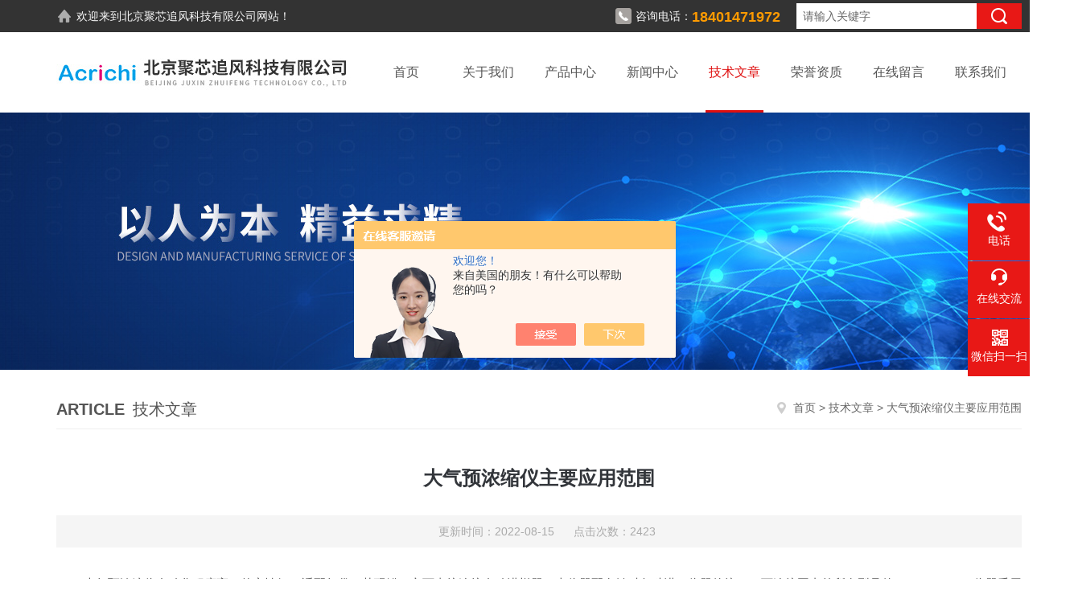

--- FILE ---
content_type: text/html; charset=utf-8
request_url: http://www.jinstru.cn/Article-3104760.html
body_size: 4966
content:
<!DOCTYPE html PUBLIC "-//W3C//DTD XHTML 1.0 Transitional//EN" "http://www.w3.org/TR/xhtml1/DTD/xhtml1-transitional.dtd">
<html xmlns="http://www.w3.org/1999/xhtml">
<head>
<meta http-equiv="Content-Type" content="text/html; charset=utf-8" />
<meta http-equiv="X-UA-Compatible" content="IE=edge,chrome=1" />
<meta name="renderer" content="webkit|ie-comp|ie-stand">
<title>大气预浓缩仪主要应用范围-北京聚芯追风科技有限公司</title>
<META NAME="Keywords" CONTENT="大气预浓缩仪主要应用范围">
<META NAME="Description" CONTENT="大气预浓缩仪自动化程度高，兼容性好，适配气袋、苏玛罐，亦可直接连接自动进样器，本仪器配有针对各种进口仪器的接口，可连接国内外所有型号的GC、GCMS。仪器采用进口">
<link rel="stylesheet" type="text/css" href="/skins/485416/css/style.css"/>
<script type="text/javascript" src="/skins/485416/js/jquery.pack.js"></script>
<!--导航当前状态 JS-->
<script language="javascript" type="text/javascript"> 
	var nav= '5';
</script>
<!--导航当前状态 JS END-->

<script type="application/ld+json">
{
"@context": "https://ziyuan.baidu.com/contexts/cambrian.jsonld",
"@id": "http://www.jinstru.cn/Article-3104760.html",
"title": "大气预浓缩仪主要应用范围",
"pubDate": "2022-08-15T18:48:07",
"upDate": "2022-08-15T18:48:07"
    }</script>
<script language="javaScript" src="/js/JSChat.js"></script><script language="javaScript">function ChatBoxClickGXH() { DoChatBoxClickGXH('https://chat.chem17.com',488920) }</script><script>!window.jQuery && document.write('<script src="https://public.mtnets.com/Plugins/jQuery/2.2.4/jquery-2.2.4.min.js" integrity="sha384-rY/jv8mMhqDabXSo+UCggqKtdmBfd3qC2/KvyTDNQ6PcUJXaxK1tMepoQda4g5vB" crossorigin="anonymous">'+'</scr'+'ipt>');</script><script type="text/javascript" src="https://chat.chem17.com/chat/KFCenterBox/485416"></script><script type="text/javascript" src="https://chat.chem17.com/chat/KFLeftBox/485416"></script><script>
(function(){
var bp = document.createElement('script');
var curProtocol = window.location.protocol.split(':')[0];
if (curProtocol === 'https') {
bp.src = 'https://zz.bdstatic.com/linksubmit/push.js';
}
else {
bp.src = 'http://push.zhanzhang.baidu.com/push.js';
}
var s = document.getElementsByTagName("script")[0];
s.parentNode.insertBefore(bp, s);
})();
</script>
</head>

<body>

<!--headtop 开始-->
<div class="ly_headtop">
	<div class="lyht_main">
    	<div class="lyht_fl"><img src="/skins/485416/images/home.png" />欢迎来到<a href="/">北京聚芯追风科技有限公司</a>网站！</div>
        <div class="lyht_fr">
        	<div class="fSearch">
                <form id="form1" name="tk" method="post" onsubmit="return checkFrom(this);" action="/products.html">
                  <input name="keyword" type="text" class="input" value="请输入关键字" onfocus="if (value =='请输入关键字'){value =''}" onblur="if (value =='')">
                  <input type="submit" class="send" value=" ">
                  <div style=" clear:both;"></div>
                </form>
            </div>
        	<img src="/skins/485416/images/tel0.png" />咨询电话：<span>18401471972</span>
        </div>
        <div class="clear"></div>
    </div>
</div>
<!--headtop 结束-->

<!--头部 开始-->
<div class="ly_top">
	<div class="lytop_main">
    	<div class="ly_logo">
        	<a href="/"><img src="/skins/485416/images/logo.jpg" alt="北京聚芯追风科技有限公司" /></a>
        </div>                
        <!--导航栏 开始-->
        <div class="ly_nav">
            <!-- 控制menu -->
            <div class="nav_menu">
                <span></span>
                <span></span>
                <span></span>
            </div>        
            <!-- 菜单 -->
            <div class="nav_list">
                <ul>
                    <li id="navId1"><a href="/">首页</a></li>
                    <li id="navId2"><a rel="nofollow" href="/aboutus.html">关于我们</a></li>
                    <li id="navId3"><a href="/products.html">产品中心</a></li>
                    <li id="navId4"><a href="/news.html">新闻中心</a></li>
                    <li id="navId5"><a href="/article.html">技术文章</a></li>
                    <li id="navId6"><a rel="nofollow" href="/honor.html">荣誉资质</a></li>
                    <li id="navId7"><a rel="nofollow" href="/order.html">在线留言</a></li>
                    <li id="navId8"><a rel="nofollow" href="/contact.html">联系我们</a></li>
                </ul>
                <div class="nav_mask"></div>
            </div>
        </div>
        <!--导航栏 结束-->
        <div class="clear"></div>
    </div>
</div>
<script language="javascript" type="text/javascript">
	try {
		document.getElementById("navId" + nav).className = "active";
	}
	catch (e) {}
</script>
<script type="text/javascript">
	$('.nav_mask').click(function(){
		$('.nav_list').removeClass('open')
	})
	$('.nav_menu,.nav_list').click(function(e){
		e.stopPropagation()
	})
	$('.ly_nav').find('.nav_menu').click(function(e){
		$('.nav_list').toggleClass('open')
	})
	$(function () {
		$(".nav_list ul li i").click(function(){
			var b=false;
			if($(this).attr("class")=="cur"){
			   b=true;
			}
			$(".nav_list ul li ul").prev("i").removeClass("cur");
			$(".nav_list>ul>li").children("ul").slideUp("fast");
			if(!b){
				$(this).addClass("cur");
				$(this).siblings("ul").slideDown("fast");
			}
		})
	});
</script>
<!--头部 结束-->

<script src="https://www.chem17.com/mystat.aspx?u=Acrichi"></script>

<!--banner begin-->
<section class="ny_banner">
	<div class="slideshow" style="background-image: url(/skins/485416/images/ny_banner.jpg)"></div>
</section>
<!--banner end-->



<!--内页中间主体内容 begin-->
<div class="ny_content">
    <div class="w1200 clear">
        <div class="ny_bread_nav">
            <div class="box_right_title"><span>article</span>技术文章</div>
            <div class="bt_text_y"><span><a href="/">首页</a> &gt; <a href="/article.html">技术文章</a> &gt; 大气预浓缩仪主要应用范围</span></div>
        </div>
    </div>
    
    <div class="ny_content_bd">
    	<div class="w1200 clear ny_newsdetail">
        	
            <h1 class="ny_newsdetail_title">大气预浓缩仪主要应用范围</h1>
            <div class="ny_newsdetail_tips">更新时间：2022-08-15&nbsp;&nbsp;&nbsp;&nbsp;&nbsp;&nbsp;点击次数：2423</div>
            <div class="ny_newsdetail_con">
                &nbsp;　　大气预浓缩仪自动化程度高，兼容性好，适配气袋、苏玛罐，亦可直接连接自动进样器，本仪器配有针对各种进口仪器的接口，可连接国内外所有型号的GC、GCMS。仪器采用进口质量流量计，高精度流量测量，可实现不同状态流量的控制。无需手动调节流量，自动计算气体质量和体积，使用寿命长，维护率低。运行稳定，各种元器件的选型皆考虑稳定性以及其使用寿命，更优质的降低仪器故障率，提升使用寿命和有效运行时间。<div>　　大气预浓缩仪主要应用范围如下：</div><div>　　1、连续在线监测环境空气或大气中臭氧前驱物；</div><div>　　2、在线或离线监测硫化物、硫醇和其他硫化物等恶臭异味化合物,可达到ppb级水平；</div><div>　　3、用于监测环境空气中的有毒有害挥发性有机物；</div><div>　　4、检测工业生产过程中的气体纯度和异味化合物；</div><div>　　5、用于大气研究,例如:研究全球背景下的污染水平、交通污染;也用于动态监控研究,监测市区或厂界一天内的空气污染的变化或者生物排放的变化趋势图。</div><div>　　大气预浓缩仪的维护喝操作</div><div>　　1.维护：软件内置诊断功能，方便维护维修。电路设计更模块化，方便维修。远程控制功能可选。运行过程自动保存运行参数，并生成报告文件，方便日后查询。</div><div>　　2.操作：自动化添加基质代替物及内标。消除了样品阀转动过程中可能出现的交叉污染。具用自动检漏及系统烘焙功能。</div>
            </div>
            
            <div class="ny_PrevNext">
                <ul>
                    <li>上一篇：<a href="/Article-3101010.html">OGS-11在线气体进样器使用前的检查和存放要求有什么？</a></li>
                    <li>下一篇：<a href="/Article-3116205.html">本文可以为你解答全自动气体进样器仪器特点和主要功能</a></li>
                </ul>
            </div>
            
        </div>
    </div>

</div>
<!--内页中间主体内容 end-->

<!--底部 开始-->
<div class="ly_foot">
	<div class="ly_Ftmain">
        <div class="ly_Ftcon">
            <div class="ly_FtLeft">
                <div class="Ft_tit">北京聚芯追风科技有限公司</div>
                <ul>
                	<li><img src="/skins/485416/images/icon_foot1.png" />联系人：燕向晖</li>
                    <li><img src="/skins/485416/images/icon_foot2.png" />地址：北京市通州区兴贸一街U谷科创中心A座801A</li>
                    <li><img src="/skins/485416/images/icon_foot3.png" />邮箱：acrichi@qq.com</li>
                    <li><img src="/skins/485416/images/icon_foot4.png" />传真：</li>
                </ul>
            </div>
            <div class="ly_FtCenter">
                <div class="Ft_tit">快速链接</div>
                <ul>
                	<li><a href="/">首页</a></li>
                    <li><a rel="nofollow" href="/aboutus.html">关于我们</a></li>
                    <li><a href="/products.html">产品中心</a></li>
                    <li><a href="/news.html">新闻中心</a></li>
                    <li><a href="/article.html">技术文章</a></li>
                    <li><a rel="nofollow" href="/honor.html">荣誉资质</a></li>
                    <li><a rel="nofollow" href="/order.html">在线留言</a></li>
                    <li><a rel="nofollow" href="/contact.html">联系我们</a></li>
                </ul>
            </div>
            <div class="ly_FtRight">
                <div class="Ft_tit">关注我们</div>
                <p>欢迎您关注我们的微信公众号了解更多信息</p>
                <div class="ly_FtEwm">
                	<img src="/skins/485416/images/code.jpg" />
                    <span>扫一扫<br />关注我们</span>
                </div>
            </div>
            <div class="clear"></div>
        </div>
    </div>
    <div class="ly_FtBottom">
    	<div class="FtBottom_mid">
        	<div class="Ft_Copy">版权所有  &copy;  2026 北京聚芯追风科技有限公司(www.jinstru.cn) &nbsp;&nbsp;<a href="http://beian.miit.gov.cn" target="_blank" rel="nofollow">备案号：京ICP备19046853号-6</a>&nbsp;&nbsp;&nbsp;&nbsp;<a href="/sitemap.xml" target="_blank">sitemap.xml</a></div>
            <div class="Ft_Supp"><a href="https://www.chem17.com/login" target="_blank" rel="nofollow">管理登陆</a>&nbsp;&nbsp;&nbsp;&nbsp;技术支持：<a href="https://www.chem17.com" target="_blank" rel="nofollow">化工仪器网</a>&nbsp;&nbsp;&nbsp;&nbsp;</div>
            <div class="clear"></div>
        </div>
    </div>
</div>
<!--底部 结束-->

<!--右侧漂浮 begin-->
<div class="client-2"> 
    <ul id="client-2"> 
      <!--<li class="my-kefu-qq"> 
       <div class="my-kefu-main"> 
        <div class="my-kefu-left"><a class="online-contact-btn" href="http://wpa.qq.com/msgrd?v=3&amp;uin=&amp;site=qq&amp;menu=yes" target="_blank"><i></i><p>QQ咨询</p></a></div> <div class="my-kefu-right"></div> 
       </div>
      </li>--> 
      <li class="my-kefu-tel"> 
       <div class="my-kefu-tel-main"> 
        <div class="my-kefu-left"><i></i><p>电话</p></div> 
        <a  href="tel:" class="my-kefu-tel-right"></a> 
       </div>
      </li> 
      <li class="my-kefu-liuyan"> 
       <div class="my-kefu-main"> 
        <div class="my-kefu-left"><a onclick="ChatBoxClickGXH()" href="#" target="_self"><i></i><p>在线交流</p></a></div> 
        <div class="my-kefu-right"></div> 
       </div>
      </li> 
      <li class="my-kefu-weixin"> 
       <div class="my-kefu-main"> 
        <div class="my-kefu-left"><i></i><p> 微信扫一扫 </p> </div> 
        <div class="my-kefu-right"> </div> 
        <div class="my-kefu-weixin-pic"><img src="/skins/485416/images/code.jpg"> </div> 
       </div>
      </li> 
      <li class="my-kefu-ftop"> 
       <div class="my-kefu-main"> 
        <div class="my-kefu-left"><a href="javascript:;"><i></i><p>返回顶部</p></a> </div> 
        <div class="my-kefu-right"> </div> 
       </div>
      </li> 
    </ul> 
</div>
<!--右侧漂浮 end-->

<script type="text/javascript" src="/skins/485416/js/pt_js.js"></script>
<!--Foot end-->

 <script type='text/javascript' src='/js/VideoIfrmeReload.js?v=001'></script>
  
</html>
</body>